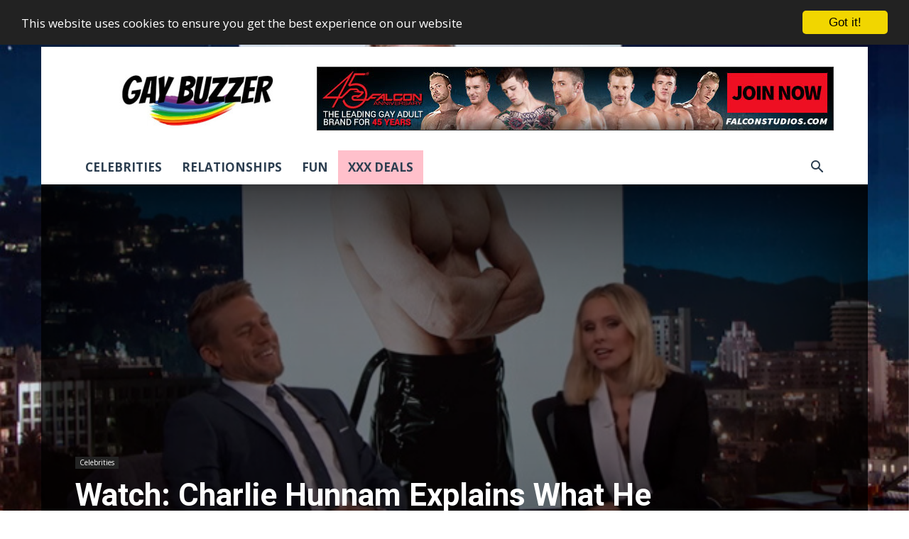

--- FILE ---
content_type: text/html; charset=UTF-8
request_url: https://www.gaybuzzer.com/wp-admin/admin-ajax.php?td_theme_name=Newspaper&v=12.7.4
body_size: -624
content:
{"7900":1210}